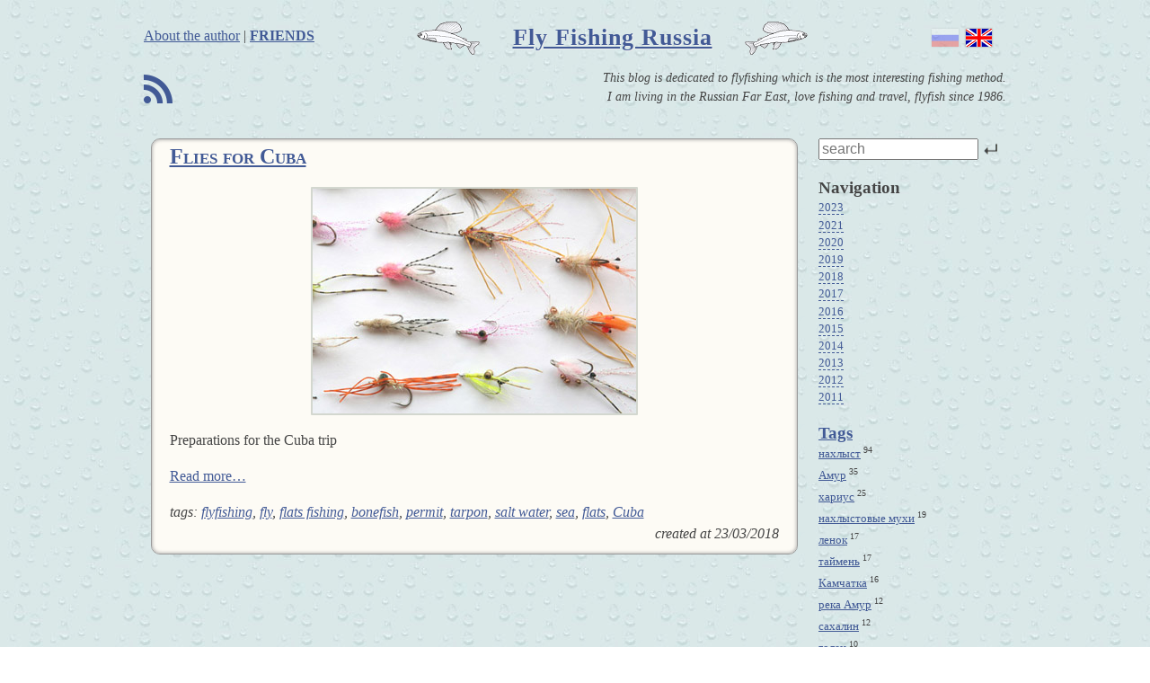

--- FILE ---
content_type: text/html; charset=utf-8
request_url: https://flyfishingrussia.com/tags/1be93f1b-sea
body_size: 13588
content:
<!DOCTYPE html>
<!--[if lt IE 7]> <html class="no-js ie6 oldie" lang="en"> <![endif]-->
<!--[if IE 7]> <html class="no-js ie7 oldie" lang="en"> <![endif]-->
<!--[if IE 8]> <html class="no-js ie8 oldie" lang="en"> <![endif]-->
<!--[if gt IE 8]><!--> <html class="no-js" lang="en"> <!--<![endif]-->
<head>
  <meta charset="utf-8">

<meta http-equiv="X-UA-Compatible" content="IE=edge,chrome=1">

<title>Posts with tag “sea”</title>
<meta name="description" content="Intro Html">
<meta name="keywords", content="" />
<meta name="author" content="Mikhail Skopets">

<meta name="viewport" content="width=device-width, initial-scale=1.0">

<link rel="stylesheet" media="screen" href="/assets/application-bef9a9d74ac33f7d84e58897e6c3a13f.css" />

<script src="/assets/modernizr-7630eb86e435bc1208d8800123a10696.js"></script>

<meta name="csrf-param" content="authenticity_token" />
<meta name="csrf-token" content="7rCES2oZqnXgO/H/sCpPeLYdlYTVuM1kzHcLvmGSbUjwdXSth3y3FeSj65IX2EdQirf035WW6gnTUGa/56Fc+g==" />

<script>
//<![CDATA[
window.Rails = {};
//]]>
</script>

</head>
<body>
  
  <header class="main">
    <span class="about-link">
  <a target="_blank" href="http://xapuyc.ru/cv_e.htm">About the author</a>
  |
  <a class="friends" href="/pages/friends">Friends</a>
</span>

<span class="flags"><a class="ru" href="/?locale=ru"></a><span class="en"></span></span>

<em id="logo">
  <span class="grayling-l pic"></span>
  <span class="logotext"><a href="/">Fly Fishing Russia</a></span>
  <span class="grayling-r pic"></span>
</em>

<div class="intro">
  <a class="symbol rss" href="/posts/rss.xml?locale=en">B</a>

  <em class="preamble">This blog is dedicated to flyfishing which is the most interesting fishing method.<br /> I am living in the Russian Far East, love fishing and travel, flyfish since 1986.
</em>
</div>


  </header>
  
  <div class="main-container">
    
    
    <div class="main ">
      <div class="posts">
  <article class="post">

  <header>
    <h1>
      <a href="/posts/b0c6331e-flies-for-cuba">Flies for Cuba</a>
          </h1>
  </header>

  <section>
    <p><img src="https://flyfishingrussia.s3.eu-north-1.amazonaws.com/0085-Cuba-flies/IMG_3909-2.jpg" alt="Alt-flyfishing-fly-salt water-sea-flats-Cuba" /></p>

<p>Preparations for the Cuba trip</p>
    
    <p>
      <a href="/posts/b0c6331e-flies-for-cuba">Read more…</a>
    </p>
  </section>

  <footer>
      <div class="tags">
        tags: <a href="/tags/230da97d-flyfishing">flyfishing</a>, <a href="/tags/b0ecf919-fly">fly</a>, <a href="/tags/7e24046c-flats-fishing">flats fishing</a>, <a href="/tags/7da57a13-bonefish">bonefish</a>, <a href="/tags/4ac5efa7-permit">permit</a>, <a href="/tags/b3b178cc-tarpon">tarpon</a>, <a href="/tags/25ca12d2-salt-water">salt water</a>, <a href="/tags/1be93f1b-sea">sea</a>, <a href="/tags/b84ebc90-flats">flats</a>, <a href="/tags/9435b2b1-cuba">Cuba</a>
      </div>
    
    <div class="time">
      created at <time datetime="2018-03-23">23/03/2018</time>
    </div>
    
    <div class="clearfix"></div>
  </footer>

</article>
</div>


    </div>
    
    <aside class="navigation">
      <!-- Поисковая форма -->
<form class="search-form" action="/posts" accept-charset="UTF-8" method="get"><input name="utf8" type="hidden" value="&#x2713;" />

  <input type="text" name="search" id="search" placeholder="search" />

  <input type="submit" name="commit" value="&#8629;" />

</form>
<!-- Древо записей -->
  <h3>Navigation</h3>
  <div id="docs-tree">
<ul class="years"><li><span class="navigation-control inactive">2023</span><ul class="months closed"><li><span class="navigation-control inactive">June</span><ul class="posts closed"><li><a href="/posts/8e64e077-amur-dekabr-2022">Амур, декабрь 2022</a></li><li><a href="/posts/6365dcb6-anyuy-2022">Анюй 2022</a></li><li><a href="/posts/2d86284a-paramushir-2022-chast-2">Парамушир 2022, часть 2</a></li><li><a href="/posts/8cfb4aff-paramushir-2022-chast-2">Парамушир 2022, часть 2</a></li><li><a href="/posts/5e3f6ac7-paramushir-2022-chast-1">Парамушир 2022, часть 1</a></li><li><a href="/posts/1943e9ae-amur-2022-god">Низовья Амура, 2022 год</a></li><li><a href="/posts/c944a444-kamchatka-2022-chast-3">Камчатка 2022, часть 3 </a></li><li><a href="/posts/d13a9867-kamchatka-2022-chast-3">Выступление по телевидению</a></li><li><a href="/posts/fbcd1b69-kamchatka-2022-chast-2">Камчатка 2022, часть 2</a></li><li><a href="/posts/06a539db-kamchatka-2022-chast-1">Камчатка 2022, часть 1</a></li><li><a href="/posts/b7f00754-na-nizhnem-amure">Амур, 2022 </a></li><li><a href="/posts/48b8664e-amur-leto-2022">Амур, лето 2022</a></li><li><a href="/posts/8420e99f-podgoritsa">Подгорица, Черногория</a></li></ul></li><li><span class="navigation-control inactive">January</span><ul class="posts closed"><li><a href="/posts/239fadeb-chernogoriya-kotor-8">Черногория, Котор (8) </a></li><li><a href="/posts/90c2fd79-chernogoriya-kotor-7">Черногория, Котор (7) </a></li><li><a href="/posts/1f675914-chernogoriya-kotor-6">Черногория, Котор (6) </a></li><li><a href="/posts/92899571-chernogoriya-kotor-5">Черногория, Котор (5)  </a></li><li><a href="/posts/956d5431-chernogoriya-kotor-4">Черногория, Котор (4) </a></li><li><a href="/posts/78c13be5-chernogoriya-gorod-kotor-3">Черногория, Котор (3)</a></li><li><a href="/posts/cbf47c36-chernogoriya-gorod-kotor">Черногория, Котор (2) </a></li><li><a href="/posts/ae498cbf-chernogoriya-gorod-kotor">Черногория, Котор (1) </a></li><li><a href="/posts/b0efc88f-budva-chast-3">Будва, часть 3 </a></li><li><a href="/posts/7de272a3-chernogoriya-budva-chast-2">Черногория: Будва, часть 2</a></li><li><a href="/posts/6e81b9f0-chernogoriya-budva-chast-1">Черногория: Будва, часть 1</a></li></ul></li></ul></li><li><span class="navigation-control inactive">2021</span><ul class="months closed"><li><span class="navigation-control inactive">December</span><ul class="posts closed"><li><a href="/posts/a89176ed-kamchatskaya-rybalka">Камчатская рыбалка</a></li><li><a href="/posts/78d23596-porabotal-gidom">Поработал гидом </a></li><li><a href="/posts/07ade9ea-udochka-d-loop">Удочка D-Loop</a></li><li><a href="/posts/346a8cbd-anyuyskaya-keta">Анюйская кета</a></li></ul></li><li><span class="navigation-control inactive">November</span><ul class="posts closed"><li><a href="/posts/5bae8d8f-ostrov-iturup-zhivotnye">Остров Итуруп - животные</a></li><li><a href="/posts/1307e9f8-ostrov-iturup">Остров Итуруп </a></li><li><a href="/posts/3c42fc9a-ostrov-iturup">Остров Итуруп </a></li><li><a href="/posts/facece31-more-i-bereg">Море и берег </a></li><li><a href="/posts/fc2f4522-mys-stolbchatyy-kunashir">Мыс Столбчатый, Кунашир</a></li><li><a href="/posts/01370d7e-unikalnyy-les">Уникальный лес</a></li></ul></li><li><span class="navigation-control inactive">October</span><ul class="posts closed"><li><a href="/posts/93159fba-kunashir-kaldera-golovnina">Кунашир: кальдера Головнина </a></li><li><a href="/posts/ecd36bfa-kunashir-reka-andreevka">Кунашир, река Андреевка</a></li><li><a href="/posts/05ded2e3-ostrov-shikotan">Остров Шикотан</a></li><li><a href="/posts/8117fc7f-laguna-busse">Лагуна Буссе</a></li></ul></li><li><span class="navigation-control inactive">June</span><ul class="posts closed"><li><a href="/posts/d47f5115-cvezhie-retsenzii">Cвежие рецензии</a></li><li><a href="/posts/e88e3bc3-nizovya-amura-may"> Низовья Амура, май</a></li></ul></li><li><span class="navigation-control inactive">May</span><ul class="posts closed"><li><a href="/posts/271fd2cf-aprel-tunguska">Апрель, Тунгуска</a></li></ul></li><li><span class="navigation-control inactive">April</span><ul class="posts closed"><li><a href="/posts/f580aab7-novaya-statya">Новая статья </a></li><li><a href="/posts/6dc90214-amurskiy-lyod-v-marte">Амурский лёд в марте</a></li><li><a href="/posts/aaa1ccc2-novaya-kniga">Новая книга</a></li></ul></li></ul></li><li><span class="navigation-control inactive">2020</span><ul class="months closed"><li><span class="navigation-control inactive">November</span><ul class="posts closed"><li><a href="/posts/2f3fcb7a-iyunskie-taymeni">Июньские таймени </a></li><li><a href="/posts/2ace2fb9-reka-anyuy">Река Анюй</a></li><li><a href="/posts/6c3da8f8-kamchatka-oktyabr-ch-2">Камчатка, октябрь - ч. 2</a></li><li><a href="/posts/34fb94a9-kamchatka-oktyabr-2020">Камчатка, октябрь 2020</a></li></ul></li><li><span class="navigation-control inactive">September</span><ul class="posts closed"><li><a href="/posts/c56706a0-ocherednoy-pavodok">Очередной паводок </a></li><li><a href="/posts/8aec1b65-ozero-udyl">Озеро Удыль</a></li><li><a href="/posts/861cd077-pavodok-v-habarovske">Паводок в Хабаровске  </a></li></ul></li><li><span class="navigation-control inactive">August</span><ul class="posts closed"><li><a href="/posts/5041676c-amurskoe-raznoobrazie">Амурское разнообразие</a></li></ul></li><li><span class="navigation-control inactive">July</span><ul class="posts closed"><li><a href="/posts/bbec8d04-reka-urmi">Река Урми </a></li><li><a href="/posts/c9f26907-prirodnyy-park-sheremetievskiy">Природный парк Шереметьевский</a></li><li><a href="/posts/91f85c7c-rucheyniki">Ручейники </a></li><li><a href="/posts/289d5ef3-iyun-nizovya-amura">Июнь, низовья Амура</a></li><li><a href="/posts/5f3f4e4e-zheltoschyok">Желтощёк </a></li></ul></li><li><span class="navigation-control inactive">May</span><ul class="posts closed"><li><a href="/posts/8fc9f9f4-reka-delaver">Река Делавэр</a></li></ul></li><li><span class="navigation-control inactive">April</span><ul class="posts closed"><li><a href="/posts/aac2ec80-v-oman-na-rybalku-5">В Оман на рыбалку - 5</a></li><li><a href="/posts/d31be9b6-v-oman-na-rybalku-3">В Оман на рыбалку - 4, часть 2</a></li><li><a href="/posts/15e376d1-v-oman-na-rybalku-4-chast-1">В Оман на рыбалку - 4, часть 1</a></li><li><a href="/posts/9edc559f-v-oman-na-rybalku-3">В Оман на рыбалку - 3, часть 2</a></li><li><a href="/posts/93bc2915-v-oman-na-rybalku-3">В Оман на рыбалку - 3</a></li><li><a href="/posts/e3d50485-v-oman-na-rybalku-2">В Оман на рыбалку - 2 </a></li></ul></li><li><span class="navigation-control inactive">March</span><ul class="posts closed"><li><a href="/posts/5093fbcc-v-oman-na-rybalku-2">В Оман на рыбалку - 2 </a></li><li><a href="/posts/c5a9d030-v-oman-na-rybalku-1">В Оман на рыбалку - 1</a></li></ul></li><li><span class="navigation-control inactive">February</span><ul class="posts closed"><li><a href="/posts/0a165614-krabomaniya">Крабомания</a></li><li><a href="/posts/3b42d500-poezdka-v-tailand-chast-4">Поездка в Таиланд, часть 4</a></li><li><a href="/posts/c84a95a3-tailand-chast-3">Таиланд, часть 3</a></li><li><a href="/posts/3cf520c0-tailand-chast-2">Таиланд - часть 2</a></li><li><a href="/posts/d689e3df-tailand-gorod-bangkok">Таиланд, город Бангкок</a></li></ul></li></ul></li><li><span class="navigation-control inactive">2019</span><ul class="months closed"><li><span class="navigation-control inactive">November</span><ul class="posts closed"><li><a href="/posts/ba22cd1b-osennyaya-poezdka-v-mongoliyu-chast-2">Осенняя поездка в Монголию - часть 2 </a></li><li><a href="/posts/cf883140-osennyaya-poezdka-v-mongoliyu-chast-1">Осенняя поездка в Монголию - часть 1</a></li><li><a href="/posts/055ac15c-splav-po-reke-uda">Сплав по реке Уда</a></li></ul></li><li><span class="navigation-control inactive">October</span><ul class="posts closed"><li><a href="/posts/a57fb033-tugur-sentyabr-2019-goda">Тугур, сентябрь 2019 года</a></li><li><a href="/posts/2becf1c7-reka-ul">Река Ул</a></li></ul></li><li><span class="navigation-control inactive">August</span><ul class="posts closed"><li><a href="/posts/bf8a9c7b-pavodok">Паводок</a></li></ul></li><li><span class="navigation-control inactive">July</span><ul class="posts closed"><li><a href="/posts/c58f1ae1-tugur-iyun-2019">Тугур, июнь 2019</a></li></ul></li><li><span class="navigation-control inactive">June</span><ul class="posts closed"><li><a href="/posts/16bcc22d-seminar-v-blagoveschenske">Семинар в Благовещенске</a></li></ul></li><li><span class="navigation-control inactive">March</span><ul class="posts closed"><li><a href="/posts/a63d0b2b-blagoveschensk">Благовещенск</a></li><li><a href="/posts/ee1d936a-taymen">Таймень</a></li></ul></li><li><span class="navigation-control inactive">February</span><ul class="posts closed"><li><a href="/posts/90414642-muhi-monstry">Мухи-монстры! </a></li><li><a href="/posts/ee046562-galapagosy-3">Галапагосы - 3</a></li><li><a href="/posts/1d24e357-galapagosy-2">Галапагосы - 2</a></li><li><a href="/posts/dcf5b1d2-galapagosy-1"> Галапагосы - 1</a></li><li><a href="/posts/b566e6b0-bokoplavy-na-busah">Бокоплавы “на бусах”</a></li><li><a href="/posts/a8c12836-leto-i-zima"> Лето и зима</a></li></ul></li><li><span class="navigation-control inactive">January</span><ul class="posts closed"><li><a href="/posts/1bc048f4-okun-v-ohotske">Окунь в Охотске</a></li><li><a href="/posts/c11d5281-mednye-nimfy">Медные нимфы</a></li><li><a href="/posts/21d512b5-na-reke-kopylie">На реке Копылье</a></li><li><a href="/posts/deb1f55f-som-i-zmeegolov-na-popper">Сом и змееголов на поппер</a></li><li><a href="/posts/7d163719-borozdilki">Бороздилки</a></li><li><a href="/posts/6f4fa99d-novye-nimfy">Новые нимфы</a></li><li><a href="/posts/af2e4598-kamchatka-reka-kamchatka"> Камчатка, река Камчатка</a></li><li><a href="/posts/c6cafca5-birobidzhan">Биробиджан</a></li><li><a href="/posts/5535ad3d-amurskie-sudaki">Амурские судаки</a></li></ul></li></ul></li><li><span class="navigation-control inactive">2018</span><ul class="months closed"><li><span class="navigation-control inactive">December</span><ul class="posts closed"><li><a href="/posts/e46d45b3-reka-anyuy-verhovya">Река Анюй - верховья</a></li><li><a href="/posts/8dafc165-2019">2019</a></li><li><a href="/posts/349d9218-nizovya-reki-anyuy">Низовья реки Анюй</a></li><li><a href="/posts/6a95664e-nikolaevsk-na-amure">Николаевск-на-Амуре</a></li><li><a href="/posts/05b53269-na-ustie-reki-amgun">На устье реки Амгунь </a></li><li><a href="/posts/74b2a451-osenyu-na-reke-tugur">Осенью на реке Тугур </a></li><li><a href="/posts/413748a4-na-tihom-okeane">На Тихом океане</a></li></ul></li><li><span class="navigation-control inactive">November</span><ul class="posts closed"><li><a href="/posts/b3c1826a-na-reke-nestukka">На реке Нестукка </a></li><li><a href="/posts/98094a21-mongoliya-gorod-moron">Монголия, город Морон</a></li><li><a href="/posts/e68fb15e-splav-po-reke-delger-muren">Сплав по реке Делгер-Мурэн </a></li><li><a href="/posts/f7fcf845-v-istokah-reki-selenga-chast-2">В истоках реки Селенга - часть 2</a></li></ul></li><li><span class="navigation-control inactive">October</span><ul class="posts closed"><li><a href="/posts/ae6514c4-rekordnye-taymeni-na-muhu">Рекордные таймени - на муху! </a></li><li><a href="/posts/79dc14bd-v-istokah-reki-selenga-chast-1">В истоках реки Селенга - часть 1</a></li><li><a href="/posts/c3dcf29e-mongoliya-2018">Монголия 2018</a></li></ul></li><li><span class="navigation-control inactive">August</span><ul class="posts closed"><li><a href="/posts/ebb40a0a-reka-ul">Река Ул - низовья Амура</a></li><li><a href="/posts/43729aa5-istoki-reki-urmi">Истоки реки Урми</a></li></ul></li><li><span class="navigation-control inactive">July</span><ul class="posts closed"><li><a href="/posts/686fa756-zapadnaya-chukotka">Западная Чукотка</a></li></ul></li><li><span class="navigation-control inactive">June</span><ul class="posts closed"><li><a href="/posts/847bef2d-na-nimfu">На нимфу</a></li><li><a href="/posts/78aee6b5-kubinskaya-rybalka">Кубинская рыбалка </a></li><li><a href="/posts/4efbe199-kayo-koko-i-kayo-giyermo">Кайо Коко и Кайо Гийермо</a></li><li><a href="/posts/0783a67f-serkotel-klab">Серкотель Клаб</a></li><li><a href="/posts/6f312149-tugur-iyun-2018">Тугур, июнь 2018</a></li><li><a href="/posts/2dda796d-la-boka-kamaguey-kuba">Ла Бока, Камагуэй, Куба</a></li><li><a href="/posts/df661745-gorod-kamaguey-kuba">Город Камагуэй, Куба</a></li></ul></li><li><span class="navigation-control inactive">May</span><ul class="posts closed"><li><a href="/posts/5b658dd3-gavana-aprel-2018-goda-chast-2">Гавана, апрель 2018 года, часть 2 </a></li><li><a href="/posts/624db792-gavana-aprel-2018-goda-chast-1">Гавана, апрель 2018 года, часть 1</a></li></ul></li><li><span class="navigation-control inactive">March</span><ul class="posts closed"><li><a href="/posts/18431d03-muhi-dlya-kuby">Мухи для Кубы </a></li><li><a href="/posts/ea7004d0-nahlystovye-seminary">Нахлыстовые семинары </a></li></ul></li></ul></li><li><span class="navigation-control inactive">2017</span><ul class="months closed"><li><span class="navigation-control inactive">December</span><ul class="posts closed"><li><a href="/posts/e7e111ae-c-novym-godom">C Новым Годом! </a></li><li><a href="/posts/85e757e7-minoga-poshla">Минога пошла! </a></li><li><a href="/posts/ac2a8978-neobychnye-nazvaniya">Необычные названия</a></li><li><a href="/posts/17687991-bolbinskiy-utes">Больбинский утес</a></li></ul></li><li><span class="navigation-control inactive">November</span><ul class="posts closed"><li><a href="/posts/7b84c268-tugur-v-iyune">Тугур в июне</a></li><li><a href="/posts/e9ebc927-nahlystovyy-seminar">Нахлыстовый семинар</a></li></ul></li><li><span class="navigation-control inactive">August</span><ul class="posts closed"><li><a href="/posts/79bb97e4-ispytanie-dlinnohvostogo-motora">Испытание «длиннохвостого» мотора </a></li></ul></li><li><span class="navigation-control inactive">June</span><ul class="posts closed"><li><a href="/posts/ae7350a9-na-amure-v-mae">На Амуре в мае</a></li></ul></li></ul></li><li><span class="navigation-control inactive">2016</span><ul class="months closed"><li><span class="navigation-control inactive">December</span><ul class="posts closed"><li><a href="/posts/9675482b-podlednyy-verhoglyad">Подледный верхогляд </a></li></ul></li><li><span class="navigation-control inactive">November</span><ul class="posts closed"><li><a href="/posts/37d2ecd1-na-reke-hor">На реке Хор</a></li><li><a href="/posts/5a31a103-tugur-2016">Тугур - 2016</a></li></ul></li><li><span class="navigation-control inactive">October</span><ul class="posts closed"><li><a href="/posts/e7242831-karas-na-muhu">Карась на муху</a></li></ul></li><li><span class="navigation-control inactive">September</span><ul class="posts closed"><li><a href="/posts/1dea84c9-reka-ulya">Река Улья</a></li></ul></li><li><span class="navigation-control inactive">August</span><ul class="posts closed"><li><a href="/posts/294fa81d-petroglify">Петроглифы</a></li><li><a href="/posts/e0011341-lotosy-zatsveli">Лотосы зацвели! </a></li></ul></li><li><span class="navigation-control inactive">July</span><ul class="posts closed"><li><a href="/posts/79751ac0-nadstroyka-trantsa-b450">Надстройка транца Б450 </a></li><li><a href="/posts/67ca82e1-poberezhie-tatarskogo-proliva-k-yugu-ot-reki-agnevo">Побережье Татарского пролива к югу от реки Агнево </a></li><li><a href="/posts/78824ee9-reka-agnevo-chast-2">Река Агнево, часть 2 </a></li><li><a href="/posts/efecf232-reka-agnevo-chast-1">Река Агнево, часть 1 </a></li></ul></li><li><span class="navigation-control inactive">June</span><ul class="posts closed"><li><a href="/posts/adcfd8ec-galapagosy-chast-3">Галапагосы – часть 3 </a></li><li><a href="/posts/b154c7c9-galapagosy-chast-2">Галапагосы – часть 2 </a></li><li><a href="/posts/2167fcf6-galapagosy">Галапагосы - часть 1</a></li><li><a href="/posts/d2742196-neskolko-novyh-muh">Несколько новых мух</a></li></ul></li><li><span class="navigation-control inactive">May</span><ul class="posts closed"><li><a href="/posts/d450305b-yaponiya-aprel-2016-gorod-kioto">Япония, апрель 2016, город Киото</a></li><li><a href="/posts/bb1f5169-yaponiya-aprel-2016-nikko">Япония, апрель 2016, Никко </a></li><li><a href="/posts/ff7ef22e-yaponiya-aprel-2016-tokio">Япония, апрель 2016, Токио </a></li><li><a href="/posts/2b33c430-reka-bichi-sentyabr-2015">Река Бичи, сентябрь 2015 </a></li><li><a href="/posts/febc879d-po-reke-urmi">По реке Урми</a></li></ul></li><li><span class="navigation-control inactive">April</span><ul class="posts closed"><li><a href="/posts/c926c79b-osenyu-na-amure">Осенью на Амуре</a></li></ul></li><li><span class="navigation-control inactive">January</span><ul class="posts closed"><li><a href="/posts/1d48cd0f-ozero-rauchuagytgyn">Озеро Раучуагытгын </a></li></ul></li></ul></li><li><span class="navigation-control inactive">2015</span><ul class="months closed"><li><span class="navigation-control inactive">December</span><ul class="posts closed"><li><a href="/posts/aba6f6af-zimoy-na-amure">Зимой на Амуре</a></li><li><a href="/posts/41fbb671-na-reke-baimka">На реке Баимка</a></li></ul></li><li><span class="navigation-control inactive">September</span><ul class="posts closed"><li><a href="/posts/62e55e68-polet-iz-bilibino-na-bolshoy-anyuy">Полет из Билибино на Большой Анюй</a></li><li><a href="/posts/a3cddfcb-magadanskiy-mamont">Магаданский мамонт</a></li></ul></li><li><span class="navigation-control inactive">August</span><ul class="posts closed"><li><a href="/posts/55f69eeb-reka-ola">Река Ола</a></li><li><a href="/posts/865c2430-muhi-dlya-kamchatki">Мухи для Камчатки</a></li><li><a href="/posts/6bd9fb16-poezdka-na-kolskiy-poluostrov">Поездка на Кольский полуостров</a></li><li><a href="/posts/f2671fe9-s-piltuna-na-chayvo-po-severo-vostochnomu-sahalinu">С Пильтуна на Чайво (по северо-восточному Сахалину)</a></li></ul></li><li><span class="navigation-control inactive">June</span><ul class="posts closed"><li><a href="/posts/a71fc852-zaschita-dlya-vinta">Защита для винта  </a></li><li><a href="/posts/8d0aa3f9-mayskie-muhi">Майские мухи  </a></li></ul></li><li><span class="navigation-control inactive">May</span><ul class="posts closed"><li><a href="/posts/ff308a1c-v-delte-volgi">В дельте Волги</a></li></ul></li><li><span class="navigation-control inactive">April</span><ul class="posts closed"><li><a href="/posts/284d64cf-schuchi-muhi-na-tsepochke">Щучьи мухи «на цепочке» </a></li><li><a href="/posts/ce1a19a5-dlya-hariusa-i-lenka">Для хариуса и ленка</a></li></ul></li><li><span class="navigation-control inactive">March</span><ul class="posts closed"><li><a href="/posts/91faf259-tolko-na-muhu">Только на муху</a></li></ul></li><li><span class="navigation-control inactive">February</span><ul class="posts closed"><li><a href="/posts/ec8b929a-seyshely-post-5">Сейшелы – пост 5</a></li><li><a href="/posts/2e547668-seyshely-post-4">Сейшелы – пост 4</a></li><li><a href="/posts/61033bd5-seyshely-post-3">Сейшелы – пост 3</a></li><li><a href="/posts/7b05b253-seyshely-post-2">Сейшелы – пост 2</a></li><li><a href="/posts/4d7dd037-seyshely-post-1">Сейшелы – пост 1</a></li></ul></li></ul></li><li><span class="navigation-control inactive">2014</span><ul class="months closed"><li><span class="navigation-control inactive">November</span><ul class="posts closed"><li><a href="/posts/9cbe1377-vot-uzhe-i-zima">Вот уже и зима</a></li><li><a href="/posts/e33be1a9-tri-novye-muhi">Три новые мухи</a></li><li><a href="/posts/47a18e4d-mezhdu-osenyu-i-zimoy">Между осенью и зимой</a></li></ul></li><li><span class="navigation-control inactive">October</span><ul class="posts closed"><li><a href="/posts/5989e262-pozhar-na-amure">Пожар на Амуре </a></li><li><a href="/posts/25b1562b-na-pritokah-reki-gur"> На притоках реки Гур </a></li></ul></li><li><span class="navigation-control inactive">September</span><ul class="posts closed"><li><a href="/posts/aecddcfd-poezdka-v-nizovya-amura">Поездка в низовья Амура </a></li><li><a href="/posts/79adf21d-nimfeynik">Нимфейник </a></li><li><a href="/posts/d38361a4-novye-videoklipy">Новые видеоклипы</a></li><li><a href="/posts/709befef-kuda-ushel-verhoglyad">Куда ушел верхогляд?   </a></li></ul></li><li><span class="navigation-control inactive">August</span><ul class="posts closed"><li><a href="/posts/f343781c-po-tunguske">По Тунгуске </a></li><li><a href="/posts/73a421d0-muha-stayka"> Муха «Стайка» </a></li><li><a href="/posts/325fb23e-seriya-novyh-muh-dlya-sibirskogo-taymenya">Серия новых мух для сибирского тайменя</a></li></ul></li><li><span class="navigation-control inactive">July</span><ul class="posts closed"><li><a href="/posts/5c0428b1-poppery-dlya-soma-i-zmeegolova">Попперы для сома и змееголова</a></li><li><a href="/posts/0552c3be-vodno-motornyy-festival-v-habarovske">Водно-моторный фестиваль в Хабаровске</a></li><li><a href="/posts/52178671-na-amure-u-poselka-chelny">На Амуре у поселка Челны</a></li><li><a href="/posts/87718f9a-ryby-poymannye-nahlystom">Рыбы, пойманные нахлыстом</a></li><li><a href="/posts/773593dd-granitsa-vesny-i-leta">Граница весны и лета</a></li><li><a href="/posts/7b0afad7-po-reke-kur">По реке Кур</a></li></ul></li><li><span class="navigation-control inactive">June</span><ul class="posts closed"><li><a href="/posts/5db5153d-novaya-motornaya-baydarka">Новая моторная байдарка</a></li><li><a href="/posts/3b765700-vesennyaya-chavycha-oregon">Весенняя чавыча, Орегон</a></li></ul></li><li><span class="navigation-control inactive">April</span><ul class="posts closed"><li><a href="/posts/843396de-muhi-dlya-kamchatki">Мухи для Камчатки</a></li><li><a href="/posts/4e9c5529-aerodvizhitel-kolibri-na-baydarke">Аэродвижитель Колибри на байдарке</a></li></ul></li><li><span class="navigation-control inactive">March</span><ul class="posts closed"><li><a href="/posts/1d7cbf39-muhi-dlya-islandskogo-lososya">Мухи для исландского лосося</a></li><li><a href="/posts/0fa5119e-ispytanie-lodochnogo-aerodvizhitelya">Испытание лодочного аэродвижителя</a></li><li><a href="/posts/80a12ad7-zimnyaya-rybalka-reka-yay">Зимняя рыбалка, река Яй</a></li><li><a href="/posts/ff49254e-letuchaya-ryba">Летучая рыба</a></li><li><a href="/posts/cb2c7927-rybalka-na-reke-ichiginnyvayam">Рыбалка на реке Ичигиннываям</a></li><li><a href="/posts/b6b95e65-penzhinskiy-omul">Пенжинский омуль</a></li></ul></li><li><span class="navigation-control inactive">February</span><ul class="posts closed"><li><a href="/posts/614f7a39-krupnye-strimery-na-articulated-shank">Крупные стримеры на Articulated Shank</a></li><li><a href="/posts/afbda076-novye-muhi">Новые мухи</a></li></ul></li></ul></li><li><span class="navigation-control inactive">2013</span><ul class="months closed"><li><span class="navigation-control inactive">December</span><ul class="posts closed"><li><a href="/posts/0f952e23-c-novym-godom">C Новым Годом!</a></li></ul></li><li><span class="navigation-control inactive">October</span><ul class="posts closed"><li><a href="/posts/ae7bdf25-poezdka-na-reki-tsentralnoy-kamchatki">Поездка на реки Центральной Камчатки</a></li></ul></li><li><span class="navigation-control inactive">August</span><ul class="posts closed"><li><a href="/posts/0f23939c-na-zalive-piltun">На заливе Пильтун  </a></li></ul></li><li><span class="navigation-control inactive">July</span><ul class="posts closed"><li><a href="/posts/ff89ee4b-vodno-motornyy-festival-v-habarovske">Водно-моторный фестиваль в Хабаровске</a></li><li><a href="/posts/5627576a-vyhod-protoki-ozera-tunaycha-ohotskoe-more">Выход протоки озера Тунайча, Охотское море</a></li></ul></li><li><span class="navigation-control inactive">May</span><ul class="posts closed"><li><a href="/posts/9a15a83b-pervaya-poezdka-v-mongoliyu">Первая поездка в Монголию</a></li><li><a href="/posts/eedca305-nerest-hariusa">Нерест хариуса</a></li><li><a href="/posts/6d7bbf4b-odinochnoe-plavanie">Одиночное плавание</a></li></ul></li><li><span class="navigation-control inactive">April</span><ul class="posts closed"><li><a href="/posts/d04fc60a-taymen-v-tsentralnoy-evrope">Таймень в Центральной Европе?</a></li><li><a href="/posts/f4481e12-novye-muhi-dlya-sezona-2013-goda-vypusk-6">Новые мухи для сезона 2013 года, выпуск 6</a></li><li><a href="/posts/087f0c34-novye-muhi-dlya-sezona-2013-goda-vypusk-5">Новые мухи для сезона 2013 года, выпуск 5</a></li><li><a href="/posts/07f652c7-podborka-fotografiy-po-teme-rybalka">Подборка фотографий по теме «Рыбалка»</a></li></ul></li><li><span class="navigation-control inactive">March</span><ul class="posts closed"><li><a href="/posts/1530b696-novye-muhi-dlya-sezona-2013-goda-vypusk-4">Новые мухи для сезона 2013 года, выпуск 4</a></li><li><a href="/posts/468163e6-reka-nabil-nabilskiy-zaliv-ostrov-sahalin-chast-3">Река Набиль, Набильский залив, остров Сахалин – часть 3</a></li><li><a href="/posts/649a7276-reka-nabil-nabilskiy-zaliv-ostrov-sahalin-chast-2">Река Набиль, Набильский залив, остров Сахалин – часть 2</a></li><li><a href="/posts/3f393e8c-reka-nabil-nabilskiy-zaliv-ostrov-sahalin-chast-1">Река Набиль, Набильский залив, остров Сахалин – часть 1</a></li><li><a href="/posts/75e8cef4-splav-po-reke-poronay-ostrov-sahalin-chast-2">Сплав по реке Поронай (остров Сахалин) – часть 2 </a></li><li><a href="/posts/6f593e40-splav-po-reke-poronay-ostrov-sahalin-chast-1">Сплав по реке Поронай (остров Сахалин) – часть 1 </a></li></ul></li><li><span class="navigation-control inactive">February</span><ul class="posts closed"><li><a href="/posts/a5fb2d84-novye-muhi-dlya-sezona-2013-goda-vypusk-3">Новые мухи для сезона 2013 года - Часть 3</a></li><li><a href="/posts/18ecb17c-novye-muhi-dlya-sezona-2013-goda-chast-2">Новые мухи для сезона 2013 года  - Часть 2</a></li><li><a href="/posts/6d61a0cb-novye-muhi-dlya-sezona-2013-goda">Новые мухи для сезона 2013 года</a></li><li><a href="/posts/d84755a8-afrika-chast-3">Африка, часть 3</a></li></ul></li><li><span class="navigation-control inactive">January</span><ul class="posts closed"><li><a href="/posts/3ff4c5cd-afrika-chast-2">Африка, часть 2</a></li><li><a href="/posts/abde30f6-otchet-o-poezdke-v-afriku-chast-1">Отчет о поездке в Африку, часть 1</a></li><li><a href="/posts/e69ddc57-na-bureinskom-more">На Буреинском море</a></li><li><a href="/posts/28ce89e1-vino-taymen">Вино «Таймень»</a></li></ul></li></ul></li><li><span class="navigation-control inactive">2012</span><ul class="months closed"><li><span class="navigation-control inactive">December</span><ul class="posts closed"><li><a href="/posts/ce084fce-c-novym-godom">C Новым Годом!</a></li></ul></li><li><span class="navigation-control inactive">November</span><ul class="posts closed"><li><a href="/posts/7a278036-chie-eto-gnezdo">Чье это гнездо? </a></li><li><a href="/posts/c63189c8-v-kontse-oktyabrya-na-reke-hor-u-habarovska">В конце октября на реке Хор у Хабаровска</a></li></ul></li><li><span class="navigation-control inactive">June</span><ul class="posts closed"><li><a href="/posts/591b6b75-amur-seredina-iyunya">Амур, середина июня</a></li><li><a href="/posts/c5ebd115-reka-amur-nachalo-iyunya-2012-goda">Река Амур, начало июня 2012 года</a></li></ul></li><li><span class="navigation-control inactive">May</span><ul class="posts closed"><li><a href="/posts/a1293c15-reka-amur-poslednie-dni-maya">Река Амур, последние дни мая</a></li><li><a href="/posts/40673e01-krupnaya-primanka-melkaya-rybka">Крупная приманка, мелкая рыбка</a></li><li><a href="/posts/d62e9d19-seminar-v-chite">Семинар в Чите</a></li><li><a href="/posts/f5bd8acc-otrazheniya">Отражения</a></li></ul></li><li><span class="navigation-control inactive">April</span><ul class="posts closed"><li><a href="/posts/742044f2-seminar-v-irkutske">Семинар в Иркутске</a></li><li><a href="/posts/00b4e30d-reka-manoma">Река Манома</a></li><li><a href="/posts/c651d709-perevertysh-chast-2">Перевертыш, часть 2</a></li><li><a href="/posts/7789dc39-perevertysh">Перевертыш</a></li></ul></li><li><span class="navigation-control inactive">March</span><ul class="posts closed"><li><a href="/posts/f8433fab-tym-ekspromtom">Тымь экспромтом</a></li><li><a href="/posts/d644deae-amur-damba-iyul-i-avgust">Амур, дамба, июль и август</a></li><li><a href="/posts/c021b9f9-amur-damba-iyun">Амур, дамба, июнь</a></li><li><a href="/posts/00a45183-amur-damba-may">Амур, дамба, май</a></li><li><a href="/posts/908d31e0-zhara-amur-hischniki">Жара, Амур, хищники</a></li><li><a href="/posts/0fb0e20c-dalnevostochnye-muhi-7">Дальневосточные мухи 7</a></li><li><a href="/posts/20aeb63e-dalnevostochnye-muhi-6">Дальневосточные мухи 6</a></li></ul></li><li><span class="navigation-control inactive">February</span><ul class="posts closed"><li><a href="/posts/5bf4450e-dalnevostochnye-muhi-5">Дальневосточные мухи 5</a></li><li><a href="/posts/4cda9411-dalnevostochnye-muhi-4">Дальневосточные мухи 4</a></li><li><a href="/posts/27e20174-dalnevostochnye-muhi-3">Дальневосточные мухи 3</a></li><li><a href="/posts/f1c8c4f2-dalnevostochnye-muhi-2">Дальневосточные мухи 2</a></li><li><a href="/posts/8419e75a-dalnevostochnye-muhi-1">Дальневосточные мухи 1</a></li><li><a href="/posts/22bdf8bb-ozero-elgygytgyn">Озеро Эльгыгытгын</a></li><li><a href="/posts/769d2de4-tugur">Тугур</a></li><li><a href="/posts/e1345cb2-krasivye-ryby-hariusy">Красивые рыбы.  Хариусы.</a></li><li><a href="/posts/c71b6104-krasivye-ryby-goltsy">Красивые рыбы.  Гольцы.</a></li><li><a href="/posts/f051eda7-taymeni-i-lenki">Красивые рыбы.  Таймени и ленки</a></li><li><a href="/posts/0a38f232-krasivye-ryby-tihookeanskie-lososi">Красивые рыбы. Тихоокеанские лососи</a></li><li><a href="/posts/2726aa67-krasivye-ryby-raduzhka">Красивые рыбы.  Радужка</a></li><li><a href="/posts/14f68d51-ochen-krasivye-ryby">Красивые рыбы.   Форель</a></li><li><a href="/posts/1179a4e5-nimfy-s-nbsp-napaykami">Нимфы с напайками</a></li><li><a href="/posts/a0461228-reka-kopylie-kamchatka">Река Копылье, Камчатка </a></li></ul></li><li><span class="navigation-control inactive">January</span><ul class="posts closed"><li><a href="/posts/9cbc931a-amurskiy-sudak">Амурский судак</a></li><li><a href="/posts/9ee6ad6f-bystraya-r-kamchatka-sep-2011">Река Быстрая, сентябрь 2011 г. </a></li><li><a href="/posts/471cf6da-antivobler-nbsp-mdash-chast-2">Антивоблер - часть 2</a></li><li><a href="/posts/6ea19c28-antivobler-chast-1">Антивоблер - часть 1</a></li><li><a href="/posts/abd230dd-klassicheskie-muhovoblery-nbsp-mdash-2">Классические муховоблеры - 2</a></li><li><a href="/posts/e5270d3f-laquo-klassicheskie-raquo-muhovoblery-nbsp-mdash-1">Классические муховоблеры - 1</a></li><li><a href="/posts/d97495b7-novaya-interesnaya-udochka">Новая интересная удочка!</a></li><li><a href="/posts/8efdb524-kamchatka-reka-ozernovskaya">Камчатка, река Озерновская </a></li><li><a href="/posts/31ae2b4e-zima-na-nbsp-reke-amur">Зима на реке Амур </a></li><li><a href="/posts/7aa06c33-reka-bystraya-esso">Река Быстрая (Эссо)</a></li><li><a href="/posts/3f9c083a-kamchatka-reka-raduga-4">Камчатка, река Радуга – 4</a></li><li><a href="/posts/d963a27e-kamchatka-azabachie-ozero-2">Озеро Азабачье - 2</a></li><li><a href="/posts/6e424393-kamchatka-azabachie-ozero-1">Озеро Азабачье - 1</a></li></ul></li></ul></li><li><span class="navigation-control inactive">2011</span><ul class="months closed"><li><span class="navigation-control inactive">December</span><ul class="posts closed"><li><a href="/posts/ae1228aa-s-novym-rybolovnym-godom">С Новым Рыболовным Годом!</a></li><li><a href="/posts/890567d3-kamchatka-reka-raduga-3">Камчатка, река Радуга – 3</a></li><li><a href="/posts/79f171ac-kamchatka-reka-raduga-2">Камчатка, река Радуга – 2</a></li><li><a href="/posts/e4e246cb-kamchatka-reka-raduga-1">Камчатка, река Радуга - 1</a></li></ul></li></ul></li></ul>  </div>

<!-- Теги -->
  <h3><a title="View all tags!" href="/tags">Tags</a></h3>

  <ul class="tag-cloud">
      <li>
        <a href="/tags/8bd2cadf-nahlyst">нахлыст</a>&nbsp;<sup>94</sup>
      </li>
      <li>
        <a href="/tags/5b6aaa95-amur">Амур</a>&nbsp;<sup>35</sup>
      </li>
      <li>
        <a href="/tags/8255f7bf-harius">хариус</a>&nbsp;<sup>25</sup>
      </li>
      <li>
        <a href="/tags/1decb1bc-nahlystovye-muhi">нахлыстовые мухи</a>&nbsp;<sup>19</sup>
      </li>
      <li>
        <a href="/tags/814c0a32-lenok">ленок</a>&nbsp;<sup>17</sup>
      </li>
      <li>
        <a href="/tags/a4235d01-taymen">таймень</a>&nbsp;<sup>17</sup>
      </li>
      <li>
        <a href="/tags/c7c4d7f2-kamchatka">Камчатка</a>&nbsp;<sup>16</sup>
      </li>
      <li>
        <a href="/tags/3cf5ae8a-reka-amur">река Амур</a>&nbsp;<sup>12</sup>
      </li>
      <li>
        <a href="/tags/eb12bc92-sahalin">сахалин</a>&nbsp;<sup>12</sup>
      </li>
      <li>
        <a href="/tags/654e6647-golets">голец</a>&nbsp;<sup>10</sup>
      </li>
      <li>
        <a href="/tags/767c827f-muhovobler">муховоблер</a>&nbsp;<sup>10</sup>
      </li>
      <li>
        <a href="/tags/f81a171f-nimfa">нимфа</a>&nbsp;<sup>10</sup>
      </li>
      <li>
        <a href="/tags/0874b5b1-verhoglyad">верхогляд</a>&nbsp;<sup>9</sup>
      </li>
      <li>
        <a href="/tags/764ca77d-muhi">мухи</a>&nbsp;<sup>9</sup>
      </li>
      <li>
        <a href="/tags/bc9d0521-habarovsk">хабаровск</a>&nbsp;<sup>9</sup>
      </li>
      <li>
        <a href="/tags/28f18dae-araviyskoe-more">Аравийское море</a>&nbsp;<sup>8</sup>
      </li>
      <li>
        <a href="/tags/e24e266b-kuba">Куба</a>&nbsp;<sup>8</sup>
      </li>
      <li>
        <a href="/tags/d31c3e16-mongoliya">Монголия</a>&nbsp;<sup>8</sup>
      </li>
      <li>
        <a href="/tags/d59b8033-nahlyst-na-dalnem-vostoke">нахлыст на Дальнем Востоке</a>&nbsp;<sup>8</sup>
      </li>
      <li>
        <a href="/tags/e0c33647-oman">Оман</a>&nbsp;<sup>8</sup>
      </li>
      <li>
        <a href="/tags/5e6c9aee-salala">Салала</a>&nbsp;<sup>8</sup>
      </li>
      <li>
        <a href="/tags/c23a3a33-som">сом</a>&nbsp;<sup>8</sup>
      </li>
      <li>
        <a href="/tags/cd4a1633-dalniy-vostok">Дальний Восток</a>&nbsp;<sup>7</sup>
      </li>
      <li>
        <a href="/tags/4bb80fa0-mikizha">микижа</a>&nbsp;<sup>7</sup>
      </li>
      <li>
        <a href="/tags/97adbdeb-reka-kamchatka">река Камчатка</a>&nbsp;<sup>7</sup>
      </li>
      <li>
        <a href="/tags/42bd1679-tugur">Тугур</a>&nbsp;<sup>7</sup>
      </li>
      <li>
        <a href="/tags/8bb41b7c-schuka">щука</a>&nbsp;<sup>7</sup>
      </li>
      <li>
        <a href="/tags/890b3fb3-galapagosy">Галапагосы</a>&nbsp;<sup>6</sup>
      </li>
      <li>
        <a href="/tags/624dec06-rybalka">рыбалка</a>&nbsp;<sup>6</sup>
      </li>
      <li>
        <a href="/tags/528df1a5-sibirskiy-taymen">сибирский таймень</a>&nbsp;<sup>6</sup>
      </li>
    <li>
      <strong>
        <a href="/tags">View all tags!</a>
      </strong>
    </li>
  </ul>

    </aside>
    
  </div>
  
  <footer class="main">
    <div class="main">
  <span class="email">
    Email: <span class="secure-email" data-email-encoded="Zmx5ZmlzaGluZ3J1c3NpYUBnbWFpbC5jb20=
">requires JavaScript</span>
  </span>

  <span class="login-link">
      <a class="symbol visible-on-hover" href="/sessions/new">w</a>
  </span>

  <span class="copyright">
    2011 — 2026 &copy; Fly Fishing Russia
  </span>
</div>

<div class="sidebar">
  <span class="locale">
    <a href="/?locale=ru">по-русски</a>
  </span>
</div>
  </footer>
  
  <script src="/assets/application-40df36eeb20b90c0cac06ea86543e4b1.js"></script>

<!--[if lt IE 7 ]>
  <script src="//ajax.googleapis.com/ajax/libs/chrome-frame/1.0.3/CFInstall.min.js"></script>
  <script>
//<![CDATA[
window.attachEvent('onload',function(){CFInstall.check({mode:'overlay'})});
//]]>
</script>
<![endif]-->

<script>
//<![CDATA[

  var _gaq = _gaq || [];
  _gaq.push(['_setAccount', 'UA-27925293-1']);
  _gaq.push(['_trackPageview']);

  (function() {
    var ga = document.createElement('script'); ga.type = 'text/javascript'; ga.async = true;
    ga.src = ('https:' == document.location.protocol ? 'https://ssl' : 'http://www') + '.google-analytics.com/ga.js';
    var s = document.getElementsByTagName('script')[0]; s.parentNode.insertBefore(ga, s);
  })();

//]]>
</script>
  
</body>
</html>

--- FILE ---
content_type: text/css
request_url: https://flyfishingrussia.com/assets/application-bef9a9d74ac33f7d84e58897e6c3a13f.css
body_size: 3711
content:
article,aside,details,figcaption,figure,footer,header,hgroup,nav,section{display:block}audio,canvas,video{display:inline-block;*display:inline;*zoom:1}audio:not([controls]){display:none}[hidden]{display:none}html{font-size:100%;overflow-y:scroll;-webkit-text-size-adjust:100%;-ms-text-size-adjust:100%}body{margin:0;font-size:13px;line-height:1.231}body,button,input,select,textarea{font-family:sans-serif;color:#222}::-moz-selection{background:#fe57a1;color:#fff;text-shadow:none}::selection{background:#fe57a1;color:#fff;text-shadow:none}a{color:#00e}a:visited{color:#551a8b}a:hover{color:#06e}a:focus{outline:thin dotted}a:hover,a:active{outline:0}abbr[title]{border-bottom:1px dotted}b,strong{font-weight:bold}blockquote{margin:1em 40px}dfn{font-style:italic}hr{display:block;height:1px;border:0;border-top:1px solid #ccc;margin:1em 0;padding:0}ins{background:#ff9;color:#000;text-decoration:none}mark{background:#ff0;color:#000;font-style:italic;font-weight:bold}pre,code,kbd,samp{font-family:monospace, serif;_font-family:'courier new', monospace;font-size:1em}pre{white-space:pre;white-space:pre-wrap;word-wrap:break-word}q{quotes:none}q:before,q:after{content:"";content:none}small{font-size:85%}sub,sup{font-size:75%;line-height:0;position:relative;vertical-align:baseline}sup{top:-0.5em}sub{bottom:-0.25em}ul,ol{margin:1em 0;padding:0 0 0 40px}dd{margin:0 0 0 40px}nav ul,nav ol{list-style:none;list-style-image:none;margin:0;padding:0}img{border:0;-ms-interpolation-mode:bicubic;vertical-align:middle}svg:not(:root){overflow:hidden}figure{margin:0}form{margin:0}fieldset{border:0;margin:0;padding:0}label{cursor:pointer}legend{border:0;*margin-left:-7px;padding:0}button,input,select,textarea{font-size:100%;margin:0;vertical-align:baseline;*vertical-align:middle}button,input{line-height:normal;*overflow:visible}table button,table input{*overflow:auto}button,input[type="button"],input[type="reset"],input[type="submit"]{cursor:pointer;-webkit-appearance:button}input[type="checkbox"],input[type="radio"]{box-sizing:border-box;padding:0}input[type="search"]{-webkit-appearance:textfield;-moz-box-sizing:content-box;-webkit-box-sizing:content-box;box-sizing:content-box}input[type="search"]::-webkit-search-decoration{-webkit-appearance:none}button::-moz-focus-inner,input::-moz-focus-inner{border:0;padding:0}textarea{overflow:auto;vertical-align:top;resize:vertical}input:invalid,textarea:invalid{background-color:#f0dddd}table{border-collapse:collapse;border-spacing:0}td{vertical-align:top}.ir{display:block;border:0;text-indent:-999em;overflow:hidden;background-color:transparent;background-repeat:no-repeat;text-align:left;direction:ltr}.ir br{display:none}.hidden{display:none !important;visibility:hidden}.visuallyhidden{border:0;clip:rect(0 0 0 0);height:1px;margin:-1px;overflow:hidden;padding:0;position:absolute;width:1px}.visuallyhidden.focusable:active,.visuallyhidden.focusable:focus{clip:auto;height:auto;margin:0;overflow:visible;position:static;width:auto}.invisible{visibility:hidden}.clearfix:before,.clearfix:after{content:"";display:table}.clearfix:after{clear:both}.clearfix{*zoom:1}.left{float:left}.right{float:right}.fs50{font-size:50%}.fs60{font-size:60%}.fs70{font-size:70%}.fs80{font-size:80%}.fs90{font-size:90%}@media print{*{background:transparent !important;color:black !important;text-shadow:none !important;filter:none !important;-ms-filter:none !important}a,a:visited{text-decoration:underline}a[href]:after{content:" (" attr(href) ")"}abbr[title]:after{content:" (" attr(title) ")"}.ir a:after,a[href^="javascript:"]:after,a[href^="#"]:after{content:""}pre,blockquote{border:1px solid #999;page-break-inside:avoid}thead{display:table-header-group}tr,img{page-break-inside:avoid}img{max-width:100% !important}@page{margin:0.5cm}p,h2,h3{orphans:3;widows:3}h2,h3{page-break-after:avoid}}@font-face{font-family:"WebSymbolsRegular";src:url("/fonts/websymbols/websymbols-regular-webfont.eot");src:url("/fonts/websymbols/websymbols-regular-webfont.eot?#iefix") format("embedded-opentype"),url("/fonts/websymbols/websymbols-regular-webfont.woff") format("woff"),url("/fonts/websymbols/websymbols-regular-webfont.ttf") format("truetype"),url("/fonts/websymbols/websymbols-regular-webfont.svg#WebSymbolsRegular") format("svg")}body{width:960px;margin:0 auto;font:16px/1.5em Georgia, Times, serif;background:url("/assets/main-bg-84044400b1ee2590b0dfa8406bc056b2.jpg") repeat scroll;color:#444444}a{color:#425a96}a:visited{color:#425a96}a:hover{color:#3d87b3}a.pic{border:none;text-decoration:none}a .js{text-decoration:none;border-bottom:1px dashed #425a96}a .js:hover{border-color:#3d87b3}h1{font-size:2em}h2{font-size:1.6em}h3{font-size:1.2em}h4{font-size:1.05em}h1,h2,h3,h4,h5,h6{line-height:1.2em}article>h1,article header>h1,.articles-aside li h1,article>h2,article header>h2,.articles-aside li h2,article>h3,article header>h3,.articles-aside li h3,article>h4,article header>h4,.articles-aside li h4,article>h5,article header>h5,.articles-aside li h5,article>h6,article header>h6,.articles-aside li h6{margin-top:0}p{margin-top:0}form p label{width:120px;float:left;display:block}header.main{margin:20px 0 30px;text-align:center}header.main #logo{margin:0 auto;vertical-align:top;letter-spacing:1px;font-family:"Palatino", "Palatino Linotype", Georgia, Times, serif;font-size:1.6em;font-weight:bold;font-style:normal;text-shadow:1px 1px 0 #eee}header.main #logo .logotext{display:inline-block;*display:inline;*zoom:1;position:relative;height:1.5em;line-height:1.75em;vertical-align:top}header.main #logo span.pic{display:inline-block;*display:inline;*zoom:1;width:76px;height:44px}header.main #logo span.pic.grayling-l{margin-right:1em;background:transparent url(/assets/grayling-l-e3a2e679affd5bc8fc39dcd1c98692eb.png) left top no-repeat}header.main #logo span.pic.grayling-r{margin-left:1em;background:transparent url(/assets/grayling-r-9c1f2a3d8a3325a78b8088689485346a.png) left top no-repeat}header.main .about-link{float:left;margin-top:12px;line-height:1em}header.main .friends{font-weight:bold;text-transform:uppercase}header.main .flags{float:right;margin:12px 1em 0}header.main .flags a,header.main .flags span{display:inline-block;*display:inline;*zoom:1;width:30px;height:20px;margin-left:0.5em;-webkit-box-shadow:0 0 2px #888888;-moz-box-shadow:0 0 2px #888888;box-shadow:0 0 2px #888888}header.main .flags a.ru,header.main .flags span.ru{background:transparent url("/assets/ru-big-d3c68eee20f7974ea4b3f039eb319299.png") left top no-repeat}header.main .flags a.en,header.main .flags span.en{background:transparent url("/assets/en-big-e9afc2f6c03abdba530945b3a21c5e5a.png") left top no-repeat;width:29px}header.main .flags a{-webkit-transition:all 0.3s ease-in-out;-moz-transition:all 0.3s ease-in-out;-ms-transition:all 0.3s ease-in-out;-o-transition:all 0.3s ease-in-out;transition:all 0.3s ease-in-out;-khtml-opacity:0.3;-moz-opacity:0.3;opacity:0.3;filter:progid:DXImageTransform.Microsoft.Alpha(opacity=30)}header.main .flags a:hover{-khtml-opacity:1;-moz-opacity:1;opacity:1;filter:progid:DXImageTransform.Microsoft.Alpha(opacity=100)}header.main .intro{overflow:hidden;margin-top:0.5em}header.main .intro .preamble{float:right;display:inline-block;*display:inline;*zoom:1;width:645px;font-size:90%;line-height:1.5em;text-align:right}header.main .intro .rss{float:left;font-size:32px;line-height:1.5em}.main-container{min-height:300px;overflow:hidden}div.main{float:left;width:720px;padding-left:7.5px;padding-right:7.5px}div.main.three-col{width:496px}aside.navigation{float:right;width:209px;padding-left:15px}aside.articles{float:left;width:209px;padding-right:15px}footer.main{overflow:hidden;position:relative;margin:2.5em 0 1.5em;font-size:80%;text-align:center}footer.main .email{float:left}footer.main .copyright{float:right}footer.main .locale{float:right}nav.pagination{margin:15px 0;text-align:center}nav.pagination span{display:inline-block;*display:inline;*zoom:1;padding:5px 15px}nav.pagination span.current{background:#FDFBF5;border:1px solid transparent;-webkit-border-radius:10px;moz-border-radius:10px;border-radius:10px;-webkit-box-shadow:0 0 4px #999999 inset;-moz-box-shadow:0 0 4px #999999 inset;box-shadow:0 0 4px #999999 inset}.borderradius nav.pagination span.current{border-color:#999}.symbol{font-family:"WebSymbolsRegular";border:none;text-decoration:none}.visible-on-hover{-webkit-transition:all 0.3s ease-in-out;-moz-transition:all 0.3s ease-in-out;-ms-transition:all 0.3s ease-in-out;-o-transition:all 0.3s ease-in-out;transition:all 0.3s ease-in-out;-khtml-opacity:0.3;-moz-opacity:0.3;opacity:0.3;filter:progid:DXImageTransform.Microsoft.Alpha(opacity=30)}.visible-on-hover:hover{-khtml-opacity:1;-moz-opacity:1;opacity:1;filter:progid:DXImageTransform.Microsoft.Alpha(opacity=100)}.admin-controls{margin-top:1em;text-align:right}.admin-controls .links{margin:0;padding:0}.admin-controls .links li{display:inline;margin-left:1em}.admin-controls a,.admin-tools a{color:#cc0000}article.post header sup{font-size:0.5em;top:-0.75em}article.post footer .admin-tools{display:none;float:left;font-style:normal}.post-form textarea,.article-form textarea{width:570px;height:300px;padding:5px}.post-form #post_annotation,.article-form #post_annotation{height:150px}article.post,article.article{padding:5px 20px 10px;background:#FDFBF5;border:1px solid transparent;-webkit-border-radius:10px;moz-border-radius:10px;border-radius:10px;-webkit-box-shadow:0 0 4px #999999 inset;-moz-box-shadow:0 0 4px #999999 inset;box-shadow:0 0 4px #999999 inset}.borderradius article.post,.borderradius article.article{border-color:#999}article.post+article.post,article.article+article.post,article.post+article.article,article.article+article.article{margin-top:2em}article.post h1,article.article h1,article.post h2,article.article h2,article.post h3,article.article h3,article.post h4,article.article h4,article.post h5,article.article h5,article.post h6,article.article h6{font-variant:small-caps}article.post h1,article.article h1{font-size:1.5em}article.post h2,article.article h2{font-size:1.3em}article.post h3,article.article h3{font-size:1.1em}article.post h4,article.article h4,article.post h5,article.article h5,article.post h6,article.article h6{font-size:1em}article.post footer,article.article footer{margin-top:1em;font-style:italic}article.post footer .time,article.article footer .time{text-align:right}article.post img,article.article img{display:block;max-width:90%;margin:1em auto;border:2px solid #d3d7cf;-webkit-border-radius:1px;moz-border-radius:1px;border-radius:1px}article.post img+em,article.article img+em{display:block;margin:-0.5em 0 1.5em;text-align:center}ul.articles-aside li{margin-bottom:1em;padding:0.5em;background:#FDFBF5;border:1px solid transparent;-webkit-border-radius:10px;moz-border-radius:10px;border-radius:10px;-webkit-box-shadow:0 0 4px #999999 inset;-moz-box-shadow:0 0 4px #999999 inset;box-shadow:0 0 4px #999999 inset}ul.articles-aside li.important{background:#fffdcb}.borderradius ul.articles-aside li{border-color:#999}ul.articles-aside li h4{text-align:center}ul.articles-aside li img{display:block;width:180px;margin:1em auto 0}#docs-tree{font-size:80%}#docs-tree ul{margin:0.25em 0 0;padding:0;list-style:none}#docs-tree ul ul{padding-left:1em}.js #docs-tree ul.closed{display:none}.js #docs-tree ul .navigation-control.active:after{content:":"}.js #docs-tree ul .navigation-control.inactive{color:#425a96;border-bottom:1px dashed #425a96;cursor:pointer}.js #docs-tree ul .navigation-control.inactive:hover{color:#3d87b3;border-color:#3d87b3}#docs-tree li{line-height:1.25em}#docs-tree li+li{margin-top:0.25em}.tag-cloud{font-size:80%}.tag-cloud,.articles-aside{margin:0 0 1em 0;padding:0;list-style:none}.tag-cloud li,.articles-aside li{margin:0}.tag-cloud h3,.articles-aside h3{margin:0}aside.navigation .search-form{margin-bottom:1em}aside.navigation .search-form #search{width:170px}aside.navigation .search-form input[type="submit"]{width:20px;margin:0;padding:0;border:none;background:url("/assets/search-arrow-1ae29bf7c6107d97aac2c521c6041d28.png") no-repeat scroll center;text-indent:-999em}aside.navigation h3{margin-bottom:0}article.page{padding:5px 20px 10px;background:#FDFBF5;border:1px solid transparent;-webkit-border-radius:10px;moz-border-radius:10px;border-radius:10px;-webkit-box-shadow:0 0 4px #999999 inset;-moz-box-shadow:0 0 4px #999999 inset;box-shadow:0 0 4px #999999 inset}.borderradius article.page{border-color:#999}article.page p:last-child{margin-bottom:0}.page-form textarea{width:570px;height:300px;padding:5px}.post-form textarea{width:570px;height:300px;padding:5px}.post-form #post_annotation{height:150px}article.post{padding:5px 20px 10px;background:#FDFBF5;border:1px solid transparent;-webkit-border-radius:10px;moz-border-radius:10px;border-radius:10px;-webkit-box-shadow:0 0 4px #999999 inset;-moz-box-shadow:0 0 4px #999999 inset;box-shadow:0 0 4px #999999 inset}.borderradius article.post{border-color:#999}article.post+article.post{margin-top:2em}article.post h1,article.post h2,article.post h3,article.post h4,article.post h5,article.post h6{font-variant:small-caps}article.post h1{font-size:1.5em}article.post h2{font-size:1.3em}article.post h3{font-size:1.1em}article.post h4,article.post h5,article.post h6{font-size:1em}article.post footer{margin-top:1em;font-style:italic}article.post footer .time{text-align:right}article.post img{display:block;max-width:90%;margin:1em auto;border:2px solid #d3d7cf;-webkit-border-radius:1px;moz-border-radius:1px;border-radius:1px}article.post img+em{display:block;margin:-0.5em 0 1.5em;text-align:center}#session_password{width:150px}.tag-list{position:relative;list-style:none;padding:0;text-align:justify}.tag-list li{display:inline-block;*display:inline;*zoom:1;padding:0.25em 0.5em}.tag-list li.color-0 a{color:#ad7fa8}.tag-list li.color-1 a{color:#729fcf}.tag-list li.color-2 a{color:#ce5c00}.tag-list li.color-3 a{color:#2e3436}.tag-list li.color-4 a{color:#4e9a06}.tag-list li.color-5 a{color:#ef2929}.tag-list li.color-6 a{color:#555753}.tag-list li.color-7 a{color:#a40000}.tag-list li.color-8 a{color:#3465a4}.tag-list li.color-9 a{color:#c17d11}
